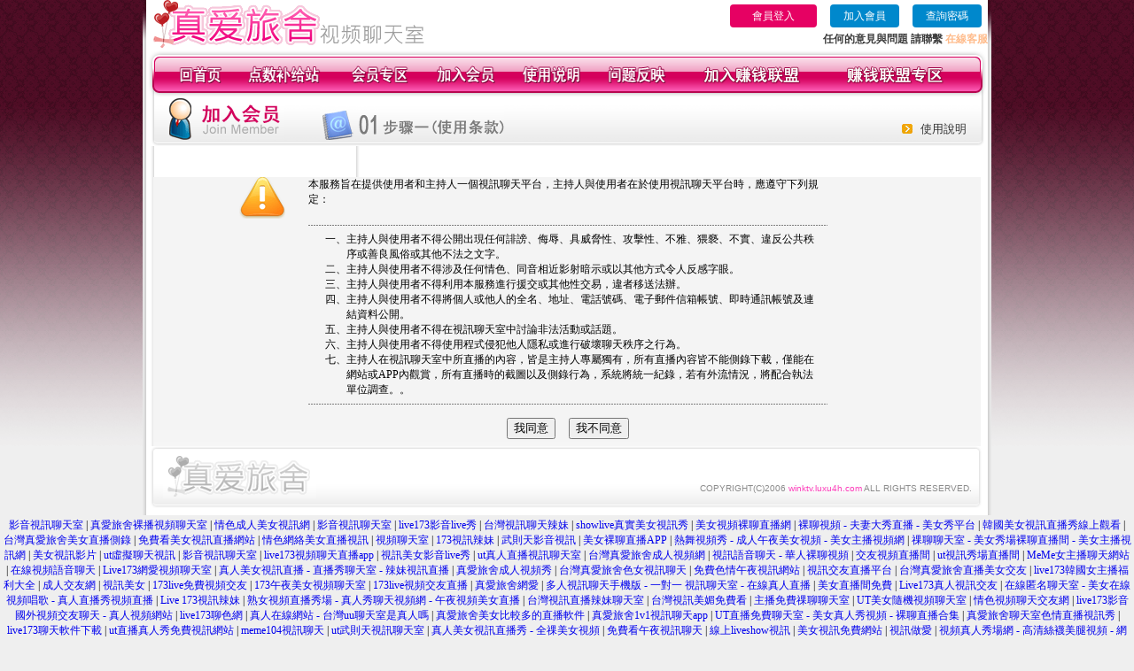

--- FILE ---
content_type: text/html; charset=Big5
request_url: http://winktv.luxu4h.com/index.phtml?PUT=up_reg&s=1&FID=2105461
body_size: 9572
content:
<html>

<head>
<title>
173電腦直播</title>
<meta http-equiv="PICS-Label" content='(PICS-1.1 "http://www.ticrf.org.tw/chinese/html/06-rating-v11.htm" l gen true for "http://winktv.luxu4h.com" r (s 3 l 3 v 3 o 0))'>
<meta http-equiv=content-type content="text/html; charset=big5">
<meta name="Keywords" content="聊天app, 173網頁視訊, 173視訊秀場, 173美女熱聊, 173女主播秀, 173主播秀場, 173大秀平台, 173主播秀, 173免費大秀, 173直播真人">
<meta name="description" content="聊天app, 173網頁視訊, 173視訊秀場, 173美女熱聊, 173女主播秀, 173主播秀場, 173大秀平台, 173主播秀, 173免費大秀, 173直播真人">
<style type="text/css"><!--
.text {
	font-size: 12px;
	line-height: 15px;
	color: #000000;
	text-decoration: none;
}

.link {
	font-size: 12px;
	line-height: 15px;
	color: #000000;
	text-decoration: underline;
}

.link_menu {
	font-size: 15px;
	line-height: 24px;
	text-decoration: underline;
}

.SS {font-size: 10px;line-height: 14px;}
.S {font-size: 11px;line-height: 16px;}
.M {font-size: 13px;line-height: 18px;}
.L {font-size: 15px;line-height: 20px;}
.LL {font-size: 17px;line-height: 22px;}


.t01 {
	font-family: "新細明體";
	font-size: 12px;
	color: #FFFFFF;
}
.t02 {
	font-family: "新細明體";
	font-size: 12px;
	line-height: 14px;
	color: #666666;
	text-decoration: underline;
}
.t03 {
	font-family: "新細明體";
	font-size: 12px;
	line-height: 18px;
	color: #000000;
}
.t04 {
	font-family: "新細明體";
	font-size: 12px;
	color: #FF0066;
}
.t05 {
	font-family: "新細明體";
	font-size: 12px;
	color: #000000;
}
.t06 {
	font-family: "新細明體";
	font-size: 12px;
	color: #FFFFFF;
}
.text1{
	font-family: "新細明體";
	font-size: 12px;
	color: #666666;
}
.text2{
	font-family: "新細明體";
	font-size: 15px;
	color: #990033;
}
.text3{
	font-family: "新細明體";
	font-size: 15px;
	color: #000066;
}
.text4{
	font-family: "新細明體";
	font-size: 12px;
	color: #FF6600;
}
.text5 {
	font-family: "新細明體";
	font-size: 15px;
	color: #000000;
}
.text6 {
	font-family: "新細明體";
	font-size: 12px;
	color: #FF6600;
}
.text7 {
	font-family: "新細明體";
	font-size: 15px;
	color: #FFFFFF;
	font-weight: bold;
}
.manu-black12b {
	font-size:12px;
	font-weight:bold;
	color:#000000;
	height:26px;
	text-align:center;
	line-height:24px;
	background-image: url(images/explain_02.gif);
	background-repeat: repeat-x;
	background-position: center center;
	border-left:#ffffff 1px solid;
	border-right:#ffffff 1px solid;
}
.manu-black12b a:link,.manu-black12b a:visited {color:#000000;}
.manu-black12b a:hover {color:#e60163;}

.manu-white12 {
	font-size:12px;
	color:#ffffff;
	text-align:center;
	height:26px;
	line-height:24px;
	background-image: url(images/explain_04.gif);
	background-repeat: repeat-x;
	background-position: center center;
	border-left:#ffffff 1px solid;
	border-right:#ffffff 1px solid;
}
.manu-white12 a:link,.manu-white12 a:visited {color:#ffffff;}
.manu-white12 a:hover {color:#eeeeee;}
.red-16b {font-size: 16px;font-weight: bold;color:#dc0a8f;line-height:30px;}
.red-16c {font-size: 16px;font-weight: bold;color:#f7006b;line-height:30px;}
.txt-gray {overflow:auto;border:#f4f4f4 1px solid;background-color:#f4f4f4;height:16px;color:#666666;font-size:12px;width:99%;height:125px;}
--></style>
<link href="css/main.css" rel="stylesheet" type="text/css" />
<link href="css/index.css" rel="stylesheet" type="text/css" />
<link href="css/zhuchiren.css" rel="stylesheet" type="text/css" />
<link href="css/baoxiang.css" rel="stylesheet" type="text/css" />
<script src='Scripts/AC_RunActiveContent.js' type='text/javascript'></script>
<script language="JavaScript" type="text/JavaScript">
function CHAT_GO(AID,FORMNAME){
  document.form1_GO.AID.value=AID;
  document.form1_GO.ROOM.value=AID;
  document.form1_GO.MID.value=10000;
if(FORMNAME.uname.value=="" || FORMNAME.uname.value.indexOf("請輸入")!=-1)    {
  alert("請輸入暱稱");
  FORMNAME.uname.focus();
}else{
  var AWidth = screen.width-20;
  var AHeight = screen.height-80;
  if( document.all || document.layers ){
  utchat10000=window.open("","utchat10000","width="+AWidth+",height="+AHeight+",resizable=yes,toolbar=no,location=no,directories=no,status=no,menubar=no,copyhistory=no,top=0,left=0");
  }else{
  utchat10000=window.open("","utchat10000","width="+AWidth+",height="+AHeight+",resizable=yes,toolbar=no,location=no,directories=no,status=no,menubar=no,copyhistory=no,top=0,left=0");
  }
  document.form1_GO.uname.value=FORMNAME.uname.value;
  document.form1_GO.sex.value=FORMNAME.sex.value;
  document.form1_GO.submit();
  }
}

function CHAT_GO123(AID){
  document.form1_GO.AID.value=AID;
  document.form1_GO.ROOM.value=AID;
  document.form1_GO.MID.value=10000;
  if(document.form1_GO.uname.value=="")    {
    alert("請輸入暱稱");
  }else{
    var AWidth = screen.width-20;
    var AHeight = screen.height-80;
    if( document.all || document.layers ){
    utchat10000=window.open("","utchat10000","width="+AWidth+",height="+AHeight+",resizable=yes,toolbar=no,location=no,directories=no,status=no,menubar=no,copyhistory=no,top=0,left=0");
    }else{
    utchat10000=window.open("","utchat10000","width="+AWidth+",height="+AHeight+",resizable=yes,toolbar=no,location=no,directories=no,status=no,menubar=no,copyhistory=no,top=0,left=0");
    }
    document.form1_GO.submit();
  }
}

function MM_swapImgRestore() { //v3.0
  var i,x,a=document.MM_sr; for(i=0;a&&i<a.length&&(x=a[i])&&x.oSrc;i++) x.src=x.oSrc;
}

function MM_preloadImages() { //v3.0
  var d=document; if(d.images){ if(!d.MM_p) d.MM_p=new Array();
    var i,j=d.MM_p.length,a=MM_preloadImages.arguments; for(i=0; i<a.length; i++)
    if (a[i].indexOf("#")!=0){ d.MM_p[j]=new Image; d.MM_p[j++].src=a[i];}}
}

function MM_findObj(n, d) { //v4.01
  var p,i,x;  if(!d) d=document; if((p=n.indexOf("?"))>0&&parent.frames.length) {
    d=parent.frames[n.substring(p+1)].document; n=n.substring(0,p);}
  if(!(x=d[n])&&d.all) x=d.all[n]; for (i=0;!x&&i<d.forms.length;i++) x=d.forms[i][n];
  for(i=0;!x&&d.layers&&i<d.layers.length;i++) x=MM_findObj(n,d.layers[i].document);
  if(!x && d.getElementById) x=d.getElementById(n); return x;
}

function MM_swapImage() { //v3.0
  var i,j=0,x,a=MM_swapImage.arguments; document.MM_sr=new Array; for(i=0;i<(a.length-2);i+=3)
   if ((x=MM_findObj(a[i]))!=null){document.MM_sr[j++]=x; if(!x.oSrc) x.oSrc=x.src; x.src=a[i+2];}
}


 function aa() {
   if (window.event.ctrlKey)
       {
     window.event.returnValue = false;
         return false;
       }
 }
 function bb() {
   window.event.returnValue = false;
 }
function MM_openBrWindow(theURL,winName,features) { //v2.0
 window.open(theURL,winName,features);
}


//-->
</script>

</head>
<!--body bgcolor=#000000 text=#000000 link=#0000CC vlink=#3987C6 topMargin=5 marginheight=0 marginwidth=0-->
<body>
<table width='950' border='0' cellspacing='0' cellpadding='0' ALIGN='CENTER' BGCOLOR='#990000'><TR><TD></td></tr></table><center><div id='main'><div id='main-l'><img src='images/mm69-bg-left.gif' width='4' height='50' /></div><div id='main-m'><table width='950' border='0' align='center' cellpadding='0' cellspacing='0' bgcolor='#FFFFFF'><tr><td width='315' align='left' valign='middle'><img src='images/mm69_logo.gif' width='315' height='54' /></td><td width='715' ALIGN='RIGHT'><table border='0' cellpadding='0' cellspacing='0' ALIGN='RIGHT'><tr><td><table width='300' height='35' border='0' cellpadding='0' cellspacing='0'><TR><td align='center'><a href='./index.phtml?PUT=up_logon&FID=2105461' style='width:80px;height:25px;background-color:#e60163;padding:6px 25px;color:#ffffff;border:0;border-radius:4px;cursor:pointer;'>會員登入</a></td><td align='center'><a href='./index.phtml?PUT=up_reg&s=1' style='width:80px;height:25px;background-color:#0088cc;padding:6px 15px;color:#ffffff;border:0;border-radius:4px;cursor:pointer;'>加入會員</a></td><td align='center'><a href='./index.phtml?PUT=up_password' style='width:80px;height:25px;background-color:#0088cc;padding:6px 15px;color:#ffffff;border:0;border-radius:4px;cursor:pointer;'>查詢密碼</a></TD></TR></table></td></tr><tr><td ALIGN='RIGHT'><font color='#3C3C3C'><B>任何的意見與問題 請聯繫</B></font> <a href='/index.phtml?PUT=up_logon&FID=2105461' style='color:#ffbc8c;'><B>在線客服</B></a></TD></TR></TABLE></TD></tr><tr><td colspan='2' align='left' valign='middle'><img src='images/mm69_05.gif' width='950' height='10' /></td></tr></table><table width='950' border='0' align='center' cellpadding='0' cellspacing='0' bgcolor='#FFFFFF'><tr><td width='16' align='left' background='images/mm69_08.gif'><img src='images/mm69_07.gif' width='16' height='41' /></td><td width='919' background='images/mm69_08.gif'><table width='900' border='0' align='center' cellpadding='0' cellspacing='0'><tr><td align='center'><a href='./index.phtml?FID=2105461'><img src='images/mm69_10.gif' width='49' height='41' border='0' /></a></td><td align='center'><img src='images/mm69_08.gif' width='1' height='41' /></td><td align='center'><a href='/PAY1/?UID=&FID=2105461' TARGET='_blank'><img src='images/mm69_12.gif' width='83' height='41' /></a></td><td align='center'><img src='images/mm69_08.gif' width='1' height='41' /></td><td align='center'><a href='./index.phtml?PUT=up_logon&FID=2105461'><img src='images/mm69_14.gif' width='67' height='41' border='0' /></a></td><td align='center'><img src='images/mm69_08.gif' width='1' height='41' /></td><td align='center'><a href='./index.phtml?PUT=up_reg&s=1&FID=2105461'><img src='images/mm69_16.gif' width='67' height='41' border='0' /></a></td><td align='center'><img src='images/mm69_08.gif' width='1' height='41' /></td><td align='center'><a href='./index.phtml?PUT=faq&FID=2105461'><img src='images/mm69_18.gif' width='66' height='41' border='0' /></a></td><td align='center'><img src='images/mm69_08.gif' width='1' height='41' /></td><td align='center'><a href='./index.phtml?PUT=mailbox&FID=2105461'><img src='images/mm69_22.gif' width='68' height='41' border='0' /></a></td><td align='center'><img src='images/mm69_08.gif' width='1' height='41' /></td><td align='center'><a href='./index.phtml?PUT=aweb_reg&FID=2105461'><img src='images/mm69_28.gif' width='111' height='41' border='0' /></a></td><td align='center'><img src='images/mm69_08.gif' width='1' height='41' /></td><td align='center'><a href='./index.phtml?PUT=aweb_logon&FID=2105461'><img src='images/mm69_26.gif' width='111' height='41' border='0' /></a></td></tr></table></td><td width='15' align='right' background='images/mm69_08.gif'><img src='images/mm69_24.gif' width='15' height='41' /></td></tr></table><table width='950' height='60' border='0' align='center' cellpadding='0' cellspacing='0'><tr><td valign='middle' class='top-bg'><table width='95%' border='0' align='center' cellpadding='0' cellspacing='0'><tr><td width='19%' align='left'><img src='images/mm69-reg-01.gif' width='132' height='47' /></td><td width='49%' align='left'><img src='images/mm69-reg-02.gif' width='208' height='47' /></td><td width='32%' align='right' valign='bottom' ><table width='95' border='0' cellspacing='0' cellpadding='0'><tr><td width='34' align='right'><img src='images/mm69-reg-03.gif' width='12' height='11' /></td><td width='61' align='right' class='font-13'><a href='./index.phtml?PUT=faq&FID=2105461'>使用說明</a></td></tr></table></td></tr></table></td></tr></table><div class="gray-bg"><table width="85%" border="0" align="center" cellpadding="0" cellspacing="0" style="margin-top:35px;">
<form name="AcceptForm" action="./index.phtml" align=center method=get>
<input name=PUT type=hidden value="up_reg">
<input name=s type=hidden value=2>
<input name=STEP type=hidden value=2>
<tr>
<td width="13%" align="center"><img src="images/mm69-reg-04.gif" width="52" height="47" /></td>
<td width="74%" valign="top" class="font-16b">本服務旨在提供使用者和主持人一個視訊聊天平台，主持人與使用者在於使用視訊聊天平台時，應遵守下列規定：</td>
<td width="13%">　</td>
</tr>
<tr>
<td width="13%" align="center">　</td>
<td width="74%" height="12" valign="top" class="dotted-gray">&nbsp;</td>
<td width="13%">　</td>
</tr>
<tr>
<td>　</td>
<td class="font-12"><table width="95%" border="0" align="center" cellpadding="0" cellspacing="0">
<tr>
<td width="5%" align="right" valign="top">一、</td>
<td width="95%">主持人與使用者不得公開出現任何誹謗、侮辱、具威脅性、攻擊性、不雅、猥褻、不實、違反公共秩序或善良風俗或其他不法之文字。 </td>
</tr>
<tr>
<td align="right" valign="top">二、</td>
<td>主持人與使用者不得涉及任何情色、同音相近影射暗示或以其他方式令人反感字眼。 </td>
</tr>
<tr>
<td align="right" valign="top">三、</td>
<td>主持人與使用者不得利用本服務進行援交或其他性交易，違者移送法辦。 </td>
</tr>
<tr>
<td align="right" valign="top">四、</td>
<td>主持人與使用者不得將個人或他人的全名、地址、電話號碼、電子郵件信箱帳號、即時通訊帳號及連結資料公開。 </td>
</tr>
<tr>
<td align="right" valign="top">五、</td>
<td>主持人與使用者不得在視訊聊天室中討論非法活動或話題。 </td>
</tr>
<tr>
<td align="right" valign="top">六、</td>
<td>主持人與使用者不得使用程式侵犯他人隱私或進行破壞聊天秩序之行為。 </td>
</tr>
<tr>
<td align="right" valign="top">七、</td>
<td>主持人在視訊聊天室中所直播的內容，皆是主持人專屬獨有，所有直播內容皆不能側錄下載，僅能在網站或APP內觀賞，所有直播時的截圖以及側錄行為，系統將統一紀錄，若有外流情況，將配合執法單位調查。。 </td>
</tr>
</table></td>
<td>　</td>
</tr>
<tr>
<td width="13%" align="center">　</td>
<td width="74%" height="12" valign="top" class="dotted-gray">&nbsp;</td>
<td width="13%">　</td>
</tr>
<tr>
<td>　</td>
<td height="40" align="center" valign="middle"><input type="submit" name="Submit" value="我同意" />&nbsp;&nbsp;&nbsp;&nbsp;
<input type="button" name="Submit2" value="我不同意" onClick="" />      </td>
<td>　</td>
</tr>
</table>
</div>
<table width='940' border='0' align='center' cellpadding='0' cellspacing='0'><tr><td width='14' align='left' background='images/mm69_123.gif'><img src='images/mm69_121.gif' width='14' height='70' /></td><td width='173' align='left' background='images/mm69_123.gif'><a href='#'><img src='images/mm69_126.gif' width='173' height='48' border='0' /></a></td><td width='740' align='right' valign='bottom' background='images/mm69_123.gif' class='copyright'>COPYRIGHT(C)2006 <font color='#fe3ebb'>winktv.luxu4h.com</font> ALL RIGHTS RESERVED.</td><td width='13' align='left'><img src='images/mm69_124.gif' width='11' height='70' /></td></tr></table><table width='100%' height='8' border='0' cellpadding='0' cellspacing='0' bgcolor='#FFFFFF'><tr><td></td></tr></table></div><div id='main-r'><img src='images/mm69-bg-right.gif' width='4' height='50' /></div><div class='clear'></div></div><TABLE><TR><TD><CENTER><a href="http://mium371.com" target="_blank"><font style=font-size:12px>影音視訊聊天室</font></a> <font style=font-size:12px>|</font> <a href="http://eloveh.com" target="_blank"><font style=font-size:12px>真愛旅舍裸播視頻聊天室</font></a> <font style=font-size:12px>|</font> <a href="http://prdsd.com" target="_blank"><font style=font-size:12px>情色成人美女視訊網</font></a> <font style=font-size:12px>|</font> <a href="http://9453jo.com" target="_blank"><font style=font-size:12px>影音視訊聊天室</font></a> <font style=font-size:12px>|</font> <a href="http://e173e.com" target="_blank"><font style=font-size:12px>live173影音live秀</font></a> <font style=font-size:12px>|</font> <a href="http://kazuha.s88664.com" target="_blank"><font style=font-size:12px>台灣視訊聊天辣妹</font></a> <font style=font-size:12px>|</font> <a href="http://uo7.bndvb.com" target="_blank"><font style=font-size:12px>showlive真實美女視訊秀</font></a> <font style=font-size:12px>|</font> <a href="http://fb.173liven.com" target="_blank"><font style=font-size:12px>美女視頻裸聊直播網</font></a> <font style=font-size:12px>|</font> <a href="http://shipopo.elovem.com" target="_blank"><font style=font-size:12px>裸聊視頻 - 夫妻大秀直播 - 美女秀平台</font></a> <font style=font-size:12px>|</font> <a href="http://tokita.mrmmg.com" target="_blank"><font style=font-size:12px>韓國美女視訊直播秀線上觀看</font></a> <font style=font-size:12px>|</font> <a href="http://ashley.173liven.com" target="_blank"><font style=font-size:12px>台灣真愛旅舍美女直播側錄</font></a> <font style=font-size:12px>|</font> <a href="http://tanabe.elovem.com" target="_blank"><font style=font-size:12px>免費看美女視訊直播網站</font></a> <font style=font-size:12px>|</font> <a href="http://9453.utmimig.com" target="_blank"><font style=font-size:12px>情色網絡美女直播視訊</font></a> <font style=font-size:12px>|</font> <a href="http://rami.eloveq.com" target="_blank"><font style=font-size:12px>視頻聊天室</font></a> <font style=font-size:12px>|</font> <a href="http://0951.jpmke.com" target="_blank"><font style=font-size:12px>173視訊辣妹</font></a> <font style=font-size:12px>|</font> <a href="http://w76.s88664.com" target="_blank"><font style=font-size:12px>武則天影音視訊</font></a> <font style=font-size:12px>|</font> <a href="http://hanmi.eloveq.com" target="_blank"><font style=font-size:12px>美女裸聊直播APP</font></a> <font style=font-size:12px>|</font> <a href="http://mao4.elovem.com" target="_blank"><font style=font-size:12px>熱舞視頻秀 - 成人午夜美女視頻 - 美女主播視頻網</font></a> <font style=font-size:12px>|</font> <a href="http://naochan.elovem.com" target="_blank"><font style=font-size:12px>祼聊聊天室 - 美女秀場裸聊直播間 - 美女主播視訊網</font></a> <font style=font-size:12px>|</font> <a href="http://southplus.elovem.com" target="_blank"><font style=font-size:12px>美女視訊影片</font></a> <font style=font-size:12px>|</font> <a href="http://umino.prdsu.com" target="_blank"><font style=font-size:12px>ut虛擬聊天視訊</font></a> <font style=font-size:12px>|</font> <a href="http://r18live.lovesf7.com" target="_blank"><font style=font-size:12px>影音視訊聊天室</font></a> <font style=font-size:12px>|</font> <a href="http://mslisa.f173f.com" target="_blank"><font style=font-size:12px>live173視頻聊天直播app</font></a> <font style=font-size:12px>|</font> <a href="http://top1.luxu7h.com" target="_blank"><font style=font-size:12px>視訊美女影音live秀</font></a> <font style=font-size:12px>|</font> <a href="http://homura.s88664.com" target="_blank"><font style=font-size:12px>ut真人直播視訊聊天室</font></a> <font style=font-size:12px>|</font> <a href="http://akako.elovem.com" target="_blank"><font style=font-size:12px>台灣真愛旅舍成人視頻網</font></a> <font style=font-size:12px>|</font> <a href="http://kisslove.s88661.com" target="_blank"><font style=font-size:12px>視訊語音聊天 - 華人裸聊視頻</font></a> <font style=font-size:12px>|</font> <a href="http://room2.jpmke.com" target="_blank"><font style=font-size:12px>交友視頻直播間</font></a> <font style=font-size:12px>|</font> <a href="http://bert.elovem.com" target="_blank"><font style=font-size:12px>ut視訊秀場直播間</font></a> <font style=font-size:12px>|</font> <a href="http://marx.momo686.com" target="_blank"><font style=font-size:12px>MeMe女主播聊天網站</font></a> <font style=font-size:12px>|</font> <a href="http://jk2.lovers72.com" target="_blank"><font style=font-size:12px>在線視頻語音聊天</font></a> <font style=font-size:12px>|</font> <a href="http://grace.s88664.com" target="_blank"><font style=font-size:12px>Live173網愛視頻聊天室</font></a> <font style=font-size:12px>|</font> <a href="http://nx8.utmimih.com" target="_blank"><font style=font-size:12px>真人美女視訊直播 - 直播秀聊天室 - 辣妹視訊直播</font></a> <font style=font-size:12px>|</font> <a href="http://koaru.lovers72.com" target="_blank"><font style=font-size:12px>真愛旅舍成人視頻秀</font></a> <font style=font-size:12px>|</font> <a href="http://pranks.eloveq.com" target="_blank"><font style=font-size:12px>台灣真愛旅舍色女視訊聊天</font></a> <font style=font-size:12px>|</font> <a href="http://uran.f173f.com" target="_blank"><font style=font-size:12px>免費色情午夜視訊網站</font></a> <font style=font-size:12px>|</font> <a href="http://grch.lovers71.com" target="_blank"><font style=font-size:12px>視訊交友直播平台</font></a> <font style=font-size:12px>|</font> <a href="http://yasuko.prdsu.com" target="_blank"><font style=font-size:12px>台灣真愛旅舍直播美女交友</font></a> <font style=font-size:12px>|</font> <a href="http://kokon.s88661.com" target="_blank"><font style=font-size:12px>live173韓國女主播福利大全</font></a> <font style=font-size:12px>|</font> <a href="http://xmovie.prdsu.com" target="_blank"><font style=font-size:12px>成人交友網</font></a> <font style=font-size:12px>|</font> <a href="http://eriru.elovem.com" target="_blank"><font style=font-size:12px>視訊美女</font></a> <font style=font-size:12px>|</font> <a href="http://sari.k173z.com" target="_blank"><font style=font-size:12px>173live免費視頻交友</font></a> <font style=font-size:12px>|</font> <a href="http://morino.b173b.com" target="_blank"><font style=font-size:12px>173午夜美女視頻聊天室</font></a> <font style=font-size:12px>|</font> <a href="http://marlin.s88661.com" target="_blank"><font style=font-size:12px>173live視頻交友直播</font></a> <font style=font-size:12px>|</font> <a href="http://kita.s88664.com" target="_blank"><font style=font-size:12px>真愛旅舍網愛</font></a> <font style=font-size:12px>|</font> <a href="http://layla3.lovers71.com" target="_blank"><font style=font-size:12px>多人視訊聊天手機版 - 一對一 視訊聊天室 - 在線真人直播</font></a> <font style=font-size:12px>|</font> <a href="http://tsukki.b173b.com" target="_blank"><font style=font-size:12px>美女直播間免費</font></a> <font style=font-size:12px>|</font> <a href="http://eyny4.lovers74.com" target="_blank"><font style=font-size:12px>Live173真人視訊交友</font></a> <font style=font-size:12px>|</font> <a href="http://sextoys.s88664.com" target="_blank"><font style=font-size:12px>在線匿名聊天室 - 美女在線視頻唱歌 - 真人直播秀視頻直播</font></a> <font style=font-size:12px>|</font> <a href="http://suzuki.jpmke.com" target="_blank"><font style=font-size:12px>Live 173視訊辣妹</font></a> <font style=font-size:12px>|</font> <a href="http://aino2.s88661.com" target="_blank"><font style=font-size:12px>熟女視頻直播秀場 - 真人秀聊天視頻網 - 午夜視頻美女直播</font></a> <font style=font-size:12px>|</font> <a href="http://gy9.b173b.com" target="_blank"><font style=font-size:12px>台灣視訊直播辣妹聊天室</font></a> <font style=font-size:12px>|</font> <a href="http://nanase.elovem.com" target="_blank"><font style=font-size:12px>台灣視訊美媚免費看</font></a> <font style=font-size:12px>|</font> <a href="http://ppv6.lovers74.com" target="_blank"><font style=font-size:12px>主播免費祼聊聊天室</font></a> <font style=font-size:12px>|</font> <a href="http://yukino2.elovem.com" target="_blank"><font style=font-size:12px>UT美女隨機視頻聊天室</font></a> <font style=font-size:12px>|</font> <a href="http://iwase.s88661.com" target="_blank"><font style=font-size:12px>情色視頻聊天交友網</font></a> <font style=font-size:12px>|</font> <a href="http://mako.jpmke.com" target="_blank"><font style=font-size:12px>live173影音國外視頻交友聊天 - 真人視頻網站</font></a> <font style=font-size:12px>|</font> <a href="http://dorun.jpmke.com" target="_blank"><font style=font-size:12px>live173聊色網</font></a> <font style=font-size:12px>|</font> <a href="http://youav.lovers76.com" target="_blank"><font style=font-size:12px>真人在線網站 - 台灣uu聊天室是真人嗎</font></a> <font style=font-size:12px>|</font> <a href="http://7mm7.eloveq.com" target="_blank"><font style=font-size:12px>真愛旅舍美女比較多的直播軟件</font></a> <font style=font-size:12px>|</font> <a href="http://ozaki.s88664.com" target="_blank"><font style=font-size:12px>真愛旅舍1v1視訊聊天app</font></a> <font style=font-size:12px>|</font> <a href="http://ftn.k173z.com" target="_blank"><font style=font-size:12px>UT直播免費聊天室 - 美女真人秀視頻 - 裸聊直播合集</font></a> <font style=font-size:12px>|</font> <a href="http://akikusa.s88664.com" target="_blank"><font style=font-size:12px>真愛旅舍聊天室色情直播視訊秀</font></a> <font style=font-size:12px>|</font> <a href="http://koizumi.prdsu.com" target="_blank"><font style=font-size:12px>live173聊天軟件下載</font></a> <font style=font-size:12px>|</font> <a href="http://nakano.eloveq.com" target="_blank"><font style=font-size:12px>ut直播真人秀免費視訊網站</font></a> <font style=font-size:12px>|</font> <a href="http://mayuki.jpmke.com" target="_blank"><font style=font-size:12px>meme104視訊聊天</font></a> <font style=font-size:12px>|</font> <a href="http://aya4.s88661.com" target="_blank"><font style=font-size:12px>ut武則天視訊聊天室</font></a> <font style=font-size:12px>|</font> <a href="http://78papapa.k173z.com" target="_blank"><font style=font-size:12px>真人美女視訊直播秀 - 全祼美女視頻</font></a> <font style=font-size:12px>|</font> <a href="http://taira.eloveq.com" target="_blank"><font style=font-size:12px>免費看午夜視訊聊天</font></a> <font style=font-size:12px>|</font> <a href="http://fuasai.b173b.com" target="_blank"><font style=font-size:12px>線上liveshow視訊</font></a> <font style=font-size:12px>|</font> <a href="http://senri.eloveq.com" target="_blank"><font style=font-size:12px>美女視訊免費網站</font></a> <font style=font-size:12px>|</font> <a href="http://aimoto.eloveq.com" target="_blank"><font style=font-size:12px>視訊做愛</font></a> <font style=font-size:12px>|</font> <a href="http://komori.eloveg.com" target="_blank"><font style=font-size:12px>視頻真人秀場網 - 高清絲襪美腿視頻 - 網上裸聊聊天</font></a> <font style=font-size:12px>|</font> <a href="http://mitzuki.lovers72.com" target="_blank"><font style=font-size:12px>真愛旅舍免費激情聊天室</font></a> <font style=font-size:12px>|</font> <a href="http://otono.elovem.com" target="_blank"><font style=font-size:12px>live173在線視頻網站你懂的</font></a> <font style=font-size:12px>|</font> <a href="http://kuga.jpmke.com" target="_blank"><font style=font-size:12px>美女視訊大秀 - 視訊美女主播直播 - 聊天裸聊 - 女主播直播視訊</font></a> <font style=font-size:12px>|</font> <a href="http://recha.s88661.com" target="_blank"><font style=font-size:12px>辣妹脫衣視訊</font></a> <font style=font-size:12px>|</font> <a href="http://9158.sda3b.com" target="_blank"><font style=font-size:12px>真人美女網上聊天</font></a> <font style=font-size:12px>|</font> <a href="http://mitsue.mrmmg.com" target="_blank"><font style=font-size:12px>美眉視訊直播 - 美女跳舞直播</font></a> <font style=font-size:12px>|</font> <a href="http://nase.lovers76.com" target="_blank"><font style=font-size:12px>美女聊天視訊福利站</font></a> <font style=font-size:12px>|</font> <a href="http://ri2.elovem.com" target="_blank"><font style=font-size:12px>視頻在線直播免費觀看 - 房間直播間</font></a> <font style=font-size:12px>|</font> <a href="http://rena.jpmke.com" target="_blank"><font style=font-size:12px>視頻聊 - 網路視訊聊天交友</font></a> <font style=font-size:12px>|</font> <a href="http://aoi6.mrmmb.com" target="_blank"><font style=font-size:12px>Live 173視訊美女 - 一夜情交友平台</font></a> <font style=font-size:12px>|</font> <a href="http://aitaso.s88661.com" target="_blank"><font style=font-size:12px>辣妹現場直播 - 一對一隨機視頻聊天室</font></a> <font style=font-size:12px>|</font> <a href="http://av77.k173z.com" target="_blank"><font style=font-size:12px>成人真人互動視訊直播</font></a> <font style=font-size:12px>|</font> <a href="http://riku4.lovers71.com" target="_blank"><font style=font-size:12px>一夜情成人情色聊天室</font></a> <font style=font-size:12px>|</font> <a href="http://lesbian.lovers76.com" target="_blank"><font style=font-size:12px>免費一對一多視訊 - 熟女自拍</font></a> <font style=font-size:12px>|</font> <a href="http://ayane5.bndvb.com" target="_blank"><font style=font-size:12px>主播視頻聊天室</font></a> <font style=font-size:12px>|</font> <a href="http://ehara.jpmke.com" target="_blank"><font style=font-size:12px>大秀直播間大秀直播</font></a> <font style=font-size:12px>|</font> <a href="http://tokui.eloveg.com" target="_blank"><font style=font-size:12px>K歌聊天熱舞</font></a> <font style=font-size:12px>|</font> <a href="http://17p4.erovn.com" target="_blank"><font style=font-size:12px>真人裸聊</font></a> <font style=font-size:12px>|</font> <a href="http://yumena.mrmmg.com" target="_blank"><font style=font-size:12px>金瓶梅視訊美女一對一敢玩</font></a> <font style=font-size:12px>|</font> <a href="http://aimoto.b173b.com" target="_blank"><font style=font-size:12px>免費網上美女視訊聊天</font></a> <font style=font-size:12px>|</font> <a href="http://ryoko3.elovem.com" target="_blank"><font style=font-size:12px>美女誘惑直播軟件 - 視頻交友網站</font></a> <font style=font-size:12px>|</font> <a href="http://aitsuki.eloveq.com" target="_blank"><font style=font-size:12px>情色線上聊天網頁</font></a> <font style=font-size:12px>|</font> <a href="http://meme10.s88664.com" target="_blank"><font style=font-size:12px>色情視頻聊天交友網</font></a> <font style=font-size:12px>|</font> <a href="http://sara.173f3.com" target="_blank"><font style=font-size:12px>173live影音live</font></a> <font style=font-size:12px>|</font> <a href="http://gotosan.f173f.com" target="_blank"><font style=font-size:12px>173直播平台</font></a> <font style=font-size:12px>|</font> <a href="http://msh.f173f.com" target="_blank"><font style=font-size:12px>173影音live秀</font></a> <font style=font-size:12px>|</font> <a href="http://mamiru.eloveq.com" target="_blank"><font style=font-size:12px>ut直播視訊平台</font></a> <font style=font-size:12px>|</font> <a href="http://miori4.toukf.com" target="_blank"><font style=font-size:12px>UT直播美女</font></a> <font style=font-size:12px>|</font> <a href="http://play4.utmimih.com" target="_blank"><font style=font-size:12px>影音視訊聊天室</font></a> <font style=font-size:12px>|</font> <a href="http://st8.rctdm.com" target="_blank"><font style=font-size:12px>金瓶梅聊天室</font></a> <font style=font-size:12px>|</font> <a href="http://vv4.luxu857.com" target="_blank"><font style=font-size:12px>173live美女直播</font></a> <font style=font-size:12px>|</font> <a href="http://miho.jukdb.com" target="_blank"><font style=font-size:12px>金瓶梅聊天室</font></a> <font style=font-size:12px>|</font> <a href="http://kie.lovers72.com" target="_blank"><font style=font-size:12px>173直播平台</font></a> <font style=font-size:12px>|</font> <a href="http://kami.f173f.com" target="_blank"><font style=font-size:12px>173live影音</font></a> <font style=font-size:12px>|</font> <a href="http://mobile.mrmmb.com" target="_blank"><font style=font-size:12px>影音視訊聊天室</font></a> <font style=font-size:12px>|</font> <a href="http://mutsumi.b173b.com" target="_blank"><font style=font-size:12px>台灣uu聊天室</font></a> <font style=font-size:12px>|</font> <a href="http://debut.a173a.com" target="_blank"><font style=font-size:12px>Live 173美女視訊</font></a> <font style=font-size:12px>|</font> <a href="http://eloveq.com" target="_blank"><font style=font-size:12px>真愛旅舍直播視頻聊天室</font></a> <font style=font-size:12px>|</font> <a href="http://mrmmg.com" target="_blank"><font style=font-size:12px>免費色情視訊聊天室</font></a> <font style=font-size:12px>|</font> <a href="http://f173f.com" target="_blank"><font style=font-size:12px>Live 173 視訊聊天</font></a> <font style=font-size:12px>|</font> <a href="http://lovers71.com" target="_blank"><font style=font-size:12px>真愛旅舍真人秀聊天室</font></a> <font style=font-size:12px>|</font> <a href="http://elovem.com" target="_blank"><font style=font-size:12px>真愛旅舍在線聊天室</font></a> <font style=font-size:12px>|</font> <a href="http://s88664.com" target="_blank"><font style=font-size:12px>真愛旅舍視頻聊天室破解</font></a> <font style=font-size:12px>|</font> <a href="http://b173b.com" target="_blank"><font style=font-size:12px>免費成人視訊聊天室</font></a> <font style=font-size:12px>|</font> <a href="http://lovers72.com" target="_blank"><font style=font-size:12px>真愛旅舍美女主播視頻聊天室</font></a> <font style=font-size:12px>|</font> <a href="http://jpmke.com" target="_blank"><font style=font-size:12px>一對一視訊辣妹</font></a> <font style=font-size:12px>|</font> <a href="http://lovers74.com" target="_blank"><font style=font-size:12px>真愛旅舍免費視頻聊天室</font></a> <font style=font-size:12px>|</font> <a href="http://s88661.com" target="_blank"><font style=font-size:12px>真愛旅舍免費視訊聊天室</font></a> <font style=font-size:12px>|</font> <a href="http://lovers76.com" target="_blank"><font style=font-size:12px>台灣真愛旅舍視頻聊天室</font></a> <font style=font-size:12px>|</font> <a href="http://prdsu.com" target="_blank"><font style=font-size:12px>免費視訊 173LiveShow</font></a> <font style=font-size:12px>|</font> <a href="http://eloveg.com" target="_blank"><font style=font-size:12px>免費色情視頻直播間</font></a> <font style=font-size:12px>|</font> <a href="http://k173z.com" target="_blank"><font style=font-size:12px>173免費視訊聊天</font></a> <font style=font-size:12px>|</font> <a href="http://173lives.com" target="_blank"><font style=font-size:12px>live173直播官網</font></a> <font style=font-size:12px>|</font> <a href="http://173liven.com" target="_blank"><font style=font-size:12px>live 173影音聊天室</font></a> <font style=font-size:12px>|</font> <a href="http://luxu7h.com" target="_blank"><font style=font-size:12px>真愛旅舍影音視訊聊天室</font></a> <font style=font-size:12px>|</font> <a href="http://173livek.com" target="_blank"><font style=font-size:12px>live 173辣妹視訊聊天室</font></a> <font style=font-size:12px>|</font> <a href="http://lovesf7.com" target="_blank"><font style=font-size:12px>真愛旅舍直播</font></a> <font style=font-size:12px>|</font> <a href="http://umc5s.com" target="_blank"><font style=font-size:12px>真愛旅舍直播美女視訊</font></a> <font style=font-size:12px>|</font> <a href="http://18app.173liven.com" target="_blank"><font style=font-size:12px>520交友論壇</font></a> <font style=font-size:12px>|</font> <a href="http://buy.173liven.com" target="_blank"><font style=font-size:12px>韓國美女視訊直播秀</font></a> <font style=font-size:12px>|</font> <a href="http://def.173liven.com" target="_blank"><font style=font-size:12px>成人歌舞秀</font></a> <font style=font-size:12px>|</font> <a href="http://swim.lovesf7.com" target="_blank"><font style=font-size:12px>美女寫真集日本</font></a> <font style=font-size:12px>|</font> <a href="http://uflash.lovesf7.com" target="_blank"><font style=font-size:12px>台灣視頻mm直播</font></a> <font style=font-size:12px>|</font> <a href="http://yuki.luxu7h.com" target="_blank"><font style=font-size:12px>視訊成人秀</font></a> <font style=font-size:12px>|</font> <a href="http://sexygirl.lovesf7.com" target="_blank"><font style=font-size:12px>激情視訊live一夜情網</font></a> <font style=font-size:12px>|</font> <a href="http://blmd.lovesf7.com" target="_blank"><font style=font-size:12px>一對一視訊交友</font></a> <font style=font-size:12px>|</font> <a href="http://jack.lovesf7.com/index.phtml?FID=2104293" target="_blank"><font style=font-size:12px>啦啦成人網</font></a> <font style=font-size:12px>|</font> <a href="http://hot4.9453fs.com" target="_blank"><font style=font-size:12px>免費視頻網站 - 激情秀聊天室 - 視頻交友真人秀</font></a> <font style=font-size:12px>|</font> <a href="http://suzumi.a173a.com" target="_blank"><font style=font-size:12px>夫妻真人秀視訊 - 美女聊天 - 視訊交友聊天室</font></a> <font style=font-size:12px>|</font> <a href="http://ahchan.lovers71.com" target="_blank"><font style=font-size:12px>美女一對一聊天 - 寂寞色聊聊天 - 裸聊直播秀場</font></a> <font style=font-size:12px>|</font> <a href="http://wakase.jin1s.com/index.phtml?FID=1959169" target="_blank"><font style=font-size:12px>色女孩視訊 - 美女裸聊直播間 - 在線真人聊天視訊跳舞</font></a> <font style=font-size:12px>|</font> <a href="http://hijiri.eloveq.com" target="_blank"><font style=font-size:12px>line擷取畫面</font></a> <font style=font-size:12px>|</font> <a href="http://racc.rctdn.com" target="_blank"><font style=font-size:12px>無碼色情片</font></a> <font style=font-size:12px>|</font> <a href="http://meinyan.f173f.com" target="_blank"><font style=font-size:12px>歐美色情網</font></a> <font style=font-size:12px>|</font> <a href="http://ellyn.mrmmb.com" target="_blank"><font style=font-size:12px>直播 露點 - free xvi video</font></a> <font style=font-size:12px>|</font> <a href="http://elvey.s88661.com" target="_blank"><font style=font-size:12px>美女自拍流出</font></a> <font style=font-size:12px>|</font> <a href="http://assdream.173f2.com" target="_blank"><font style=font-size:12px>日本動漫圖庫</font></a> <font style=font-size:12px>|</font> <a href="http://nicole.a173a.com" target="_blank"><font style=font-size:12px>第一手娛樂 - 手機遊戲下載app - 日本無碼</font></a> <font style=font-size:12px>|</font> <a href="http://tsuyuki.rctdo.com" target="_blank"><font style=font-size:12px>西瓜下載 - bl卡通動畫線上看 - 泰國色情電影</font></a> <font style=font-size:12px>|</font> <a href="http://romihi.utppz.com" target="_blank"><font style=font-size:12px>韓國正妹ig</font></a> <font style=font-size:12px>|</font> <a href="http://suzuki.90tvshow.com" target="_blank"><font style=font-size:12px>線上成人視訊 - 成人自拍照片 - 網路聊色</font></a> <font style=font-size:12px>|</font> <a href="http://amii.173stv.com" target="_blank"><font style=font-size:12px>色片下載 - 巨乳美女裸體</font></a> <font style=font-size:12px>|</font> <a href="http://ririsu.bndvm.com" target="_blank"><font style=font-size:12px>龍騰小說中文網 - 卡提諾bt下載論壇</font></a> <font style=font-size:12px>|</font> <a href="http://urasawa.jukdb.com" target="_blank"><font style=font-size:12px>香港討論區 - 電腦截圖按鍵</font></a> <font style=font-size:12px>|</font> <a href="http://urapi.okka.fun" target="_blank"><font style=font-size:12px>卡拉娛樂成人 - 性轉女體化</font></a> <font style=font-size:12px>|</font> <a href="http://tetsip.bndvi.com" target="_blank"><font style=font-size:12px>麗的遊戲網 - sogo論壇電影 - a片女老師</font></a> <font style=font-size:12px>|</font> <a href="http://173ut10.prdsd.com" target="_blank"><font style=font-size:12px>酷比無碼 - 韓國美女直播</font></a> <font style=font-size:12px>|</font> <a href="http://claire5.g173g.com" target="_blank"><font style=font-size:12px>真人bl片免費看 - 日本a片王</font></a> <font style=font-size:12px>|</font> <a href="http://yuzuna.stvx1.com" target="_blank"><font style=font-size:12px>eney論壇首頁</font></a> <font style=font-size:12px>|</font> <a href="http://riona3.cherdk.com" target="_blank"><font style=font-size:12px>美腿 高跟鞋 - 免費a片 線上直播100</font></a> <font style=font-size:12px>|</font> <a href="http://nagino.utmimih.com" target="_blank"><font style=font-size:12px>104成人往</font></a> <font style=font-size:12px>|</font> <a href="http://lucy2.lovers71.com" target="_blank"><font style=font-size:12px>美女脫衣遊戲</font></a> <font style=font-size:12px>|</font> <a href="http://scifi.prdsg.com" target="_blank"><font style=font-size:12px>bt高清電影下載</font></a> <font style=font-size:12px>|</font> <a href="http://ut2.btf01.com" target="_blank"><font style=font-size:12px>85影片線上看</font></a> <font style=font-size:12px>|</font> <a href="http://iroha.prdsg.com" target="_blank"><font style=font-size:12px>swag影片外流下載 - 加勒比海a官網159</font></a> <font style=font-size:12px>|</font> <a href="http://aimu.rctdm.com" target="_blank"><font style=font-size:12px>國漫動畫</font></a> <font style=font-size:12px>|</font> <a href="http://moeka2.elovem.com" target="_blank"><font style=font-size:12px>街拍美腳 - airasia live chat - ut同志聊天室</font></a> <font style=font-size:12px>|</font> <a href="http://eizouz.g8mm.club" target="_blank"><font style=font-size:12px>好看古代言情小說</font></a> <font style=font-size:12px>|</font> <a href="http://miu3.f173f.com" target="_blank"><font style=font-size:12px>外流影片哪裡看</font></a> <font style=font-size:12px>|</font> <a href="http://falcon.elovej.com" target="_blank"><font style=font-size:12px>交媾影片</font></a> <font style=font-size:12px>|</font> <a href="http://saiko4.erovm.com" target="_blank"><font style=font-size:12px>做愛遊戲 - 摯愛中年 聊天 - 成人影片打手槍</font></a> <font style=font-size:12px>|</font> <a href="http://mskyoko.g173g.com/index.phtml?FID=1989701" target="_blank"><font style=font-size:12px>色色啦自拍</font></a> <font style=font-size:12px>|</font> <a href="http://akarino.jin3s.com/index.phtml?FID=1989639" target="_blank"><font style=font-size:12px>58btv apk檔案下載</font></a> <font style=font-size:12px>|</font> <a href="http://burl.s88662.com/index.phtml?FID=1995072" target="_blank"><font style=font-size:12px>手機a片免費下載 - 4u線上電影</font></a> <font style=font-size:12px>|</font> <a href="http://delton.bndvc.com/index.phtml?FID=1993162" target="_blank"><font style=font-size:12px>日本女高中生18av</font></a> <font style=font-size:12px>|</font> <a href="http://nanae.erovs.com/index.phtml?FID=1991856" target="_blank"><font style=font-size:12px>539算牌軟體</font></a> <font style=font-size:12px>|</font> <a href="http://1763.elovem.com" target="_blank"><font style=font-size:12px>真愛旅舍色女孩視訊</font></a> <font style=font-size:12px>|</font> <a href="http://noma.lovers73.com" target="_blank"><font style=font-size:12px>成人網站線上觀看</font></a> <font style=font-size:12px>|</font> <a href="http://cowgirl.rctdn.com" target="_blank"><font style=font-size:12px>女主播直播視訊線上觀看</font></a> <font style=font-size:12px>|</font> <a href="http://michan.kwkaj.com" target="_blank"><font style=font-size:12px>173影音live秀</font></a> <font style=font-size:12px>|</font> <a href="http://aota.lovers76.com" target="_blank"><font style=font-size:12px>真愛旅舍真人美女唱歌視訊</font></a> <font style=font-size:12px>|</font> <a href="http://vr10.173stv.com" target="_blank"><font style=font-size:12px>真愛旅舍網上美女聊天</font></a> <font style=font-size:12px>|</font> <a href="http://aisa.mrmmb.com" target="_blank"><font style=font-size:12px>live173視訊聊天</font></a> <font style=font-size:12px>|</font> <a href="http://asiansex.173show.com" target="_blank"><font style=font-size:12px>美女影音視訊聊天免費試看</font></a> <font style=font-size:12px>|</font> <a href="http://riri.173f3.com/index.phtml?FID=1872724" target="_blank"><font style=font-size:12px>真愛旅舍聊天室</font></a> <font style=font-size:12px>|</font> <a href="http://misaki.watchshow.club/index.phtml?FID=2006291" target="_blank"><font style=font-size:12px>台灣美女視訊網站</font></a> <font style=font-size:12px>|</font> <a href="http://egushi.9453dx.com" target="_blank"><font style=font-size:12px>免費美女午夜秀</font></a> <font style=font-size:12px>|</font> <a href="http://7mm2.9453zz.com" target="_blank"><font style=font-size:12px>找色女視頻聊天室</font></a> <font style=font-size:12px>|</font> <a href="http://itsuka.utchat1.com" target="_blank"><font style=font-size:12px>免費陪聊視頻聊天室</font></a> <font style=font-size:12px>|</font> <a href="http://yukarai.9453ff.com" target="_blank"><font style=font-size:12px>免費視訊女主播秀場</font></a> <font style=font-size:12px>|</font> <a href="http://kana3.fc2live.club" target="_blank"><font style=font-size:12px>午夜聊天交友 - 美女視頻秀場直播</font></a> <font style=font-size:12px>|</font> <a href="http://rita.bndvi.com" target="_blank"><font style=font-size:12px>免費國外聊天網站</font></a> <font style=font-size:12px>|</font> <a href="http://koinaka.utppz.com" target="_blank"><font style=font-size:12px>真人聊天福利視頻</font></a> <font style=font-size:12px>|</font> <a href="http://meme4.stvxxx.com" target="_blank"><font style=font-size:12px>色情主播裸聊視訊</font></a> <font style=font-size:12px>|</font> <a href="http://mippo2.lovers74.com/index.phtml?FID=2055338" target="_blank"><font style=font-size:12px>影音視訊免費看</font></a> <font style=font-size:12px>|</font> <a href="http://yamami.9453dd.com/index.phtml?FID=1985037" target="_blank"><font style=font-size:12px>免費交友裸聊室</font></a> <font style=font-size:12px>|</font> <a href="http://anto.bndvn.com" target="_blank"><font style=font-size:12px>女主播影音聊天室</font></a> <font style=font-size:12px>|</font> <a href="http://winktv9.erovc.com" target="_blank"><font style=font-size:12px>共享裸聊妹的q</font></a> <font style=font-size:12px>|</font> <a href="http://huxley.bndvc.com" target="_blank"><font style=font-size:12px>live173美女福利</font></a> <font style=font-size:12px>|</font> <a href="http://chuhi.lovers71.com" target="_blank"><font style=font-size:12px>激情視頻一對一</font></a> <font style=font-size:12px>|</font> <a href="http://lynzie.s88661.com" target="_blank"><font style=font-size:12px>破解ut視訊</font></a> <font style=font-size:12px>|</font> <a href="http://noriko2.toukf.com" target="_blank"><font style=font-size:12px>ut免費視訊語音聊天室 - 免費視訊美女</font></a> <font style=font-size:12px>|</font> <a href="http://ohyeah.btfxxx.com" target="_blank"><font style=font-size:12px>主播羅聊室 - 同城一夜晴qq群號碼 - 免費羅聊視頻qq號</font></a> <font style=font-size:12px>|</font> <a href="http://hachino.a173a.com" target="_blank"><font style=font-size:12px>ons同城交友qq - 美女主播裸聊聊天室</font></a> <font style=font-size:12px>|</font> <a href="http://chieri.kwkaa.com" target="_blank"><font style=font-size:12px>聊天室視頻聊天</font></a> <font style=font-size:12px>|</font> <a href="http://ko6.8dgo.xyz" target="_blank"><font style=font-size:12px>辣妹視訊聊天網聊天室</font></a> <font style=font-size:12px>|</font> <a href="http://elena.eloveg.com/index.phtml?FID=1956666" target="_blank"><font style=font-size:12px>ut女主播視訊聊天室 - 視頻女主播</font></a> <font style=font-size:12px>|</font> <a href="http://noriko.toukc.com/index.phtml?FID=1945830" target="_blank"><font style=font-size:12px>裸頻頻道跳舞</font></a> <font style=font-size:12px>|</font> <a href="http://77p2plive.mrmmh.com" target="_blank"><font style=font-size:12px>金瓶梅美女濕身秀</font></a> <font style=font-size:12px>|</font> <a href="http://asagiri.utmxx.com" target="_blank"><font style=font-size:12px>台灣視訊交友</font></a> <font style=font-size:12px>|</font> <a href="http://17610.rctdh.com" target="_blank"><font style=font-size:12px>在線秀場 - 免費視訊房間</font></a> <font style=font-size:12px>|</font> <a href="http://nashigo.9453dx.com" target="_blank"><font style=font-size:12px>173免費視訊live173影音live秀 - 流精歲月論壇2 - 視訊裸聊網站</font></a> <font style=font-size:12px>|</font> <a href="http://ek2.btfxxx.com" target="_blank"><font style=font-size:12px>中年人視訊聊天室</font></a> <font style=font-size:12px>|</font> <a href="http://serino.cvenf.com" target="_blank"><font style=font-size:12px>大秀直播哪有</font></a> <font style=font-size:12px>|</font> <a href="http://18p2pp.bndvk.com" target="_blank"><font style=font-size:12px>美女主播熱舞誘惑 - 主播熱舞聊天室</font></a> <font style=font-size:12px>|</font> <a href="http://vy8.9453fs.com/index.phtml?FID=1928730" target="_blank"><font style=font-size:12px>UT美女視頻語音裸聊</font></a> <font style=font-size:12px>|</font> <a href="http://chat.mxg9s.com" target="_blank"><font style=font-size:12px>情侶啪啪啪影片</font></a> <font style=font-size:12px>|</font> <a href="http://sexy8.sex176.club" target="_blank"><font style=font-size:12px>成人軟件</font></a> <font style=font-size:12px>|</font> <a href="http://8dgo5.eloveh.com" target="_blank"><font style=font-size:12px>av18 線上看</font></a> <font style=font-size:12px>|</font> <a href="http://indo.lovesf3.com" target="_blank"><font style=font-size:12px>視頻線上聊天室</font></a> <font style=font-size:12px>|</font> <a href="http://fc2av.meme173.club" target="_blank"><font style=font-size:12px>視頻直播跳舞</font></a> <font style=font-size:12px>|</font> <a href="http://arika.lovesf1.com" target="_blank"><font style=font-size:12px>免費福利視頻</font></a> <font style=font-size:12px>|</font> <a href="http://18x2.caw4d.com" target="_blank"><font style=font-size:12px>巨乳辣妹脫衣裸體</font></a> <font style=font-size:12px>|</font> <a href="http://arisa.eloveh.com" target="_blank"><font style=font-size:12px>免費異性聊天視頻</font></a> <font style=font-size:12px>|</font> <a href="http://utmeimei.173f4.com" target="_blank"><font style=font-size:12px>台灣裸拍 - 後宮視訊聊天</font></a> <font style=font-size:12px>|</font> <a href="http://tv.lovesf2.com" target="_blank"><font style=font-size:12px>免費寂寞美女聊天室</font></a> <font style=font-size:12px>|</font> <a href="http://ezwalk.lovesf3.com" target="_blank"><font style=font-size:12px>視訊完全免費</font></a> <font style=font-size:12px>|</font> <a href="http://mfc8.sda3b.com/index.phtml?FID=2027235" target="_blank"><font style=font-size:12px>真愛旅舍找個美女聊天</font></a> <font style=font-size:12px>|</font> <a href="http://cwm.eloveh.com/index.phtml?FID=2040324" target="_blank"><font style=font-size:12px>真愛旅舍視頻聊天室視頻美女快播</font></a> <font style=font-size:12px>|</font> <a href="http://9xxx.173livek.com" target="_blank"><font style=font-size:12px>ut大秀視訊</font></a> <font style=font-size:12px>|</font> <a href="http://99cu.173lives.com" target="_blank"><font style=font-size:12px>美女真人直播</font></a> <font style=font-size:12px>|</font> <a href="http://young.173livek.com" target="_blank"><font style=font-size:12px>173 live直播辣妹</font></a> <font style=font-size:12px>|</font> <a href="http://gallery.caw8d.com" target="_blank"><font style=font-size:12px>直播平台你懂得</font></a> <font style=font-size:12px>|</font> <a href="http://tarrin.elovej.com" target="_blank"><font style=font-size:12px>美女視頻直播秀場 - 美女直播秀視訊 - 辣妹視訊哪個好</font></a> <font style=font-size:12px>|</font> <a href="http://t66y.lovesf6.com" target="_blank"><font style=font-size:12px>視頻裸聊平台</font></a> <font style=font-size:12px>|</font> <a href="http://vip.lovesf6.com" target="_blank"><font style=font-size:12px>173 live裸聊直播</font></a> <font style=font-size:12px>|</font> <a href="http://uu.173hsv.com" target="_blank"><font style=font-size:12px>女藝人激凸照</font></a> <font style=font-size:12px>|</font> <a href="http://studio.luxu7h.com" target="_blank"><font style=font-size:12px>tt 同志交友網</font></a> <font style=font-size:12px>|</font> <a href="http://kikaku.lovesf6.com" target="_blank"><font style=font-size:12px>美女影音視訊 - 免費視訊裸聊</font></a> <font style=font-size:12px>|</font> <a href="http://jk.173hsv.com" target="_blank"><font style=font-size:12px>成人視訊交友網</font></a> <font style=font-size:12px>|</font> <a href="http://85cc.lovesf8.com/index.phtml?FID=2104165" target="_blank"><font style=font-size:12px>xxx免費a片</font></a> <font style=font-size:12px>|</font> <a href="http://hentaimovie.lovesf7.com/index.phtml?FID=1932355" target="_blank"><font style=font-size:12px>美女主播熱舞視訊</font></a> <font style=font-size:12px>|</font> <a href="http://senuma.9453jo.com" target="_blank"><font style=font-size:12px>深夜真人直播間</font></a> <font style=font-size:12px>|</font> <a href="http://setsuna.prdsg.com" target="_blank"><font style=font-size:12px>台灣辣妹免費裸聊視訊</font></a> <font style=font-size:12px>|</font> <a href="http://masuko.9453pv.com" target="_blank"><font style=font-size:12px>UThome交友視訊聊天室</font></a> <font style=font-size:12px>|</font> <a href="http://urumi.173lives.club" target="_blank"><font style=font-size:12px>同城視頻直播平台</font></a> <font style=font-size:12px>|</font> <a href="http://sekine.btf01.com" target="_blank"><font style=font-size:12px>台灣男女做愛 視頻</font></a> <font style=font-size:12px>|</font> <a href="http://christy.bndva.com" target="_blank"><font style=font-size:12px>免費色情視訊辣妹聊天室</font></a> <font style=font-size:12px>|</font> <a href="http://rc4.sex176.club/index.phtml?FID=2074706" target="_blank"><font style=font-size:12px>173線上購買點數</font></a> <font style=font-size:12px>|</font> <a href="http://maehara.toukv.com" target="_blank"><font style=font-size:12px>live173一對一網頁視訊聊天</font></a> <font style=font-size:12px>|</font> <a href="http://aiekin.elovem.com" target="_blank"><font style=font-size:12px>真愛視訊聊天室成人直播視訊聊天</font></a> <font style=font-size:12px>|</font> <a href="http://mm3.rctdn.com" target="_blank"><font style=font-size:12px>有伴app下載</font></a> <font style=font-size:12px>|</font> <a href="http://monika.9453xx.com" target="_blank"><font style=font-size:12px>live173免費聊天的軟件</font></a> <font style=font-size:12px>|</font> <a href="http://azabu.s88664.com" target="_blank"><font style=font-size:12px>情感陪聊APP</font></a> <font style=font-size:12px>|</font> <a href="http://itousan.utmimie.com/index.phtml?FID=2050148" target="_blank"><font style=font-size:12px>網紅外流影片</font></a> <font style=font-size:12px>|</font> <a href="http://megu2.bndvn.com" target="_blank"><font style=font-size:12px>真愛旅舍在線看視頻網站</font></a> <font style=font-size:12px>|</font> <a href="http://hilda.s88661.com" target="_blank"><font style=font-size:12px>真愛旅舍和美女一對一聊天</font></a> <font style=font-size:12px>|</font> <a href="http://lama.hhmm173.club" target="_blank"><font style=font-size:12px>杜蕾斯免費影片</font></a> <font style=font-size:12px>|</font> <a href="http://reia.ut9453e.com" target="_blank"><font style=font-size:12px>軒少分享軟件集合</font></a> <font style=font-size:12px>|</font> <a href="http://effie.s88662.com" target="_blank"><font style=font-size:12px>真愛旅舍免費直播間平台</font></a> <font style=font-size:12px>|</font> <a href="http://aizumi.5200204.club/index.phtml?FID=2030893" target="_blank"><font style=font-size:12px>真愛旅舍免費聊天網</font></a> <font style=font-size:12px>|</font> <a href="http://uthome.jpmke.com" target="_blank"><font style=font-size:12px>薄紗視訊美女</font></a> <font style=font-size:12px>|</font> <a href="http://riena.mrmmg.com" target="_blank"><font style=font-size:12px>美女隨機視頻聊天室 - 美女聊天秀 - 美女視頻裸聊頻道</font></a> <font style=font-size:12px>|</font> <a href="http://studio.s88664.com" target="_blank"><font style=font-size:12px>網聊視頻自拍</font></a> <font style=font-size:12px>|</font> <a href="http://utshow7.lovers72.com" target="_blank"><font style=font-size:12px>真愛旅舍線上聊天室</font></a> <font style=font-size:12px>|</font> <a href="http://show1.prdsu.com" target="_blank"><font style=font-size:12px>互動視頻平台</font></a> <font style=font-size:12px>|</font> <a href="http://kazano.b173b.com" target="_blank"><font style=font-size:12px>裸聊美女視頻 - 直播美女視頻 - 美女秀場裸聊直播間</font></a> <font style=font-size:12px>|</font> <a href="http://unata.eloveq.com" target="_blank"><font style=font-size:12px>視訊聊天美眉</font></a> <font style=font-size:12px>|</font> <a href="http://kogasan.b173b.com" target="_blank"><font style=font-size:12px>裸聊影音聊天室</font></a> <font style=font-size:12px>|</font> <a href="http://mihoshi.mrmmg.com/index.phtml?FID=1923684" target="_blank"><font style=font-size:12px>視訊網站聊天室</font></a> <font style=font-size:12px>|</font> <a href="http://7mmshow.lovers71.com/index.phtml?FID=1872191" target="_blank"><font style=font-size:12px>手機撥打一對一視訊辣妹</font></a> <font style=font-size:12px>|</font> <br><CENTER> </CENTER></TD></TR></TABLE></body></html>